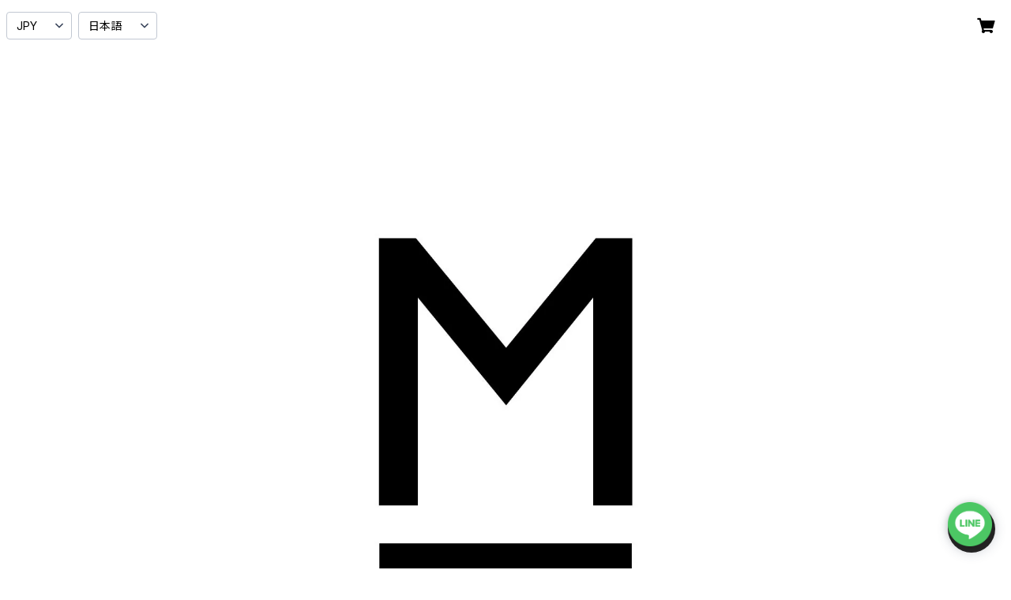

--- FILE ---
content_type: text/html; charset=UTF-8
request_url: https://store.markandcollars.com/items/62892105/reviews?format=user&score=all&page=1
body_size: 3362
content:
				<li class="review01__listChild">
			<figure class="review01__itemInfo">
				<a href="/items/38956427" class="review01__imgWrap">
					<img src="https://baseec-img-mng.akamaized.net/images/item/origin/9e855c9dd63c7e09273e764d2ccde020.jpg?imformat=generic&q=90&im=Resize,width=146,type=normal" alt="【DEAD STOCK】British Army Barrack Dress Trousers / イギリス軍 ウールトラウザー スラックス" class="review01__img">
				</a>
				<figcaption class="review01__item">
					<i class="review01__iconImg ico--good"></i>
					<p class="review01__itemName">【DEAD STOCK】British Army Barrack Dress Trousers / イギリス軍 ウールトラウザー スラックス</p>
										<p class="review01__itemVariation">84 (股下76cm)</p>
										<time datetime="2026-01-29" class="review01__date">2026/01/29</time>
				</figcaption>
			</figure><!-- /.review01__itemInfo -->
						<p class="review01__comment">身長175、67kgで84（76cm）を買いました。
サイズはピッタリでした。
印象よりも生地が薄いように感じましたが、長い期間着用できそうです。</p>
								</li>
				<li class="review01__listChild">
			<figure class="review01__itemInfo">
				<a href="/items/132337891" class="review01__imgWrap">
					<img src="https://baseec-img-mng.akamaized.net/images/item/origin/786cbb6f603b80e45e97a617dba4c05e.jpg?imformat=generic&q=90&im=Resize,width=146,type=normal" alt="80-90s WHITE SAILS Double Breasted Knit Jacket Made in Italy ホワイトセイルズ ダブルブレスト ジャケット イタリア製" class="review01__img">
				</a>
				<figcaption class="review01__item">
					<i class="review01__iconImg ico--good"></i>
					<p class="review01__itemName">80-90s WHITE SAILS Double Breasted Knit Jacket Made in Italy ホワイトセイルズ ダブルブレスト ジャケット イタリア製</p>
										<time datetime="2026-01-28" class="review01__date">2026/01/28</time>
				</figcaption>
			</figure><!-- /.review01__itemInfo -->
						<p class="review01__comment">とても気に入りました。
ありがとうございました。</p>
								</li>
				<li class="review01__listChild">
			<figure class="review01__itemInfo">
				<a href="/items/81107360" class="review01__imgWrap">
					<img src="https://baseec-img-mng.akamaized.net/images/item/origin/8aec66a2ce1cb9fff8b479ee996d5a03.jpg?imformat=generic&q=90&im=Resize,width=146,type=normal" alt="【DEAD STOCK】Italian Carabinieri Leather Grove イタリア国家憲兵隊 レザー グローブ" class="review01__img">
				</a>
				<figcaption class="review01__item">
					<i class="review01__iconImg ico--good"></i>
					<p class="review01__itemName">【DEAD STOCK】Italian Carabinieri Leather Grove イタリア国家憲兵隊 レザー グローブ</p>
										<p class="review01__itemVariation">8(M程度)</p>
										<time datetime="2026-01-27" class="review01__date">2026/01/27</time>
				</figcaption>
			</figure><!-- /.review01__itemInfo -->
								</li>
				<li class="review01__listChild">
			<figure class="review01__itemInfo">
				<a href="/items/132336688" class="review01__imgWrap">
					<img src="https://baseec-img-mng.akamaized.net/images/item/origin/b6d4413b4b5f3a2780687b85f4244e92.jpg?imformat=generic&q=90&im=Resize,width=146,type=normal" alt="80-90s Alpaca Whole Garment Knit Sweater Made in Bolivia アルパカ ホールガーメント ニット セーター ボリビア製" class="review01__img">
				</a>
				<figcaption class="review01__item">
					<i class="review01__iconImg ico--good"></i>
					<p class="review01__itemName">80-90s Alpaca Whole Garment Knit Sweater Made in Bolivia アルパカ ホールガーメント ニット セーター ボリビア製</p>
										<time datetime="2026-01-23" class="review01__date">2026/01/23</time>
				</figcaption>
			</figure><!-- /.review01__itemInfo -->
						<p class="review01__comment">エスニック感にも興味があるので購入してみました。大満足です。</p>
								</li>
				<li class="review01__listChild">
			<figure class="review01__itemInfo">
				<a href="/items/114385814" class="review01__imgWrap">
					<img src="https://baseec-img-mng.akamaized.net/images/item/origin/f81807aa23f77eec2bfe3318a5657d0f.jpg?imformat=generic&q=90&im=Resize,width=146,type=normal" alt="【DEAD STOCK】Austrian Army Track Jacket オーストリア軍 トラック ジャケット" class="review01__img">
				</a>
				<figcaption class="review01__item">
					<i class="review01__iconImg ico--good"></i>
					<p class="review01__itemName">【DEAD STOCK】Austrian Army Track Jacket オーストリア軍 トラック ジャケット</p>
										<p class="review01__itemVariation">6</p>
										<time datetime="2026-01-21" class="review01__date">2026/01/21</time>
				</figcaption>
			</figure><!-- /.review01__itemInfo -->
						<p class="review01__comment">迅速な発送ありがとうございます。
注文から商品の到着まであっと言う間でした。
商品のサイズ感、素材感イメージ通りでした。</p>
								</li>
				<li class="review01__listChild">
			<figure class="review01__itemInfo">
				<a href="/items/69842163" class="review01__imgWrap">
					<img src="https://baseec-img-mng.akamaized.net/images/item/origin/88888bc101ed3576e809293363ce78bd.jpg?imformat=generic&q=90&im=Resize,width=146,type=normal" alt="【DEAD STOCK】Belgium Army Wool Trousers ベルギー軍 ウール トラウザー スラックス" class="review01__img">
				</a>
				<figcaption class="review01__item">
					<i class="review01__iconImg ico--good"></i>
					<p class="review01__itemName">【DEAD STOCK】Belgium Army Wool Trousers ベルギー軍 ウール トラウザー スラックス</p>
										<p class="review01__itemVariation">84(股下71cm)</p>
										<time datetime="2026-01-19" class="review01__date">2026/01/19</time>
				</figcaption>
			</figure><!-- /.review01__itemInfo -->
						<p class="review01__comment">商品到着まで早い、イメージ思い通りで値段も安かった丈は少し長かったのでつめます。
最高😀</p>
								</li>
				<li class="review01__listChild">
			<figure class="review01__itemInfo">
				<a href="/items/77478028" class="review01__imgWrap">
					<img src="https://baseec-img-mng.akamaized.net/images/item/origin/60aea247eddccdba049685e59e931f4a.jpg?imformat=generic&q=90&im=Resize,width=146,type=normal" alt="【DEAD STOCK】Italian Army Denim 5P Work Pants イタリア軍 デニム 5P ワーク パンツ" class="review01__img">
				</a>
				<figcaption class="review01__item">
					<i class="review01__iconImg ico--good"></i>
					<p class="review01__itemName">【DEAD STOCK】Italian Army Denim 5P Work Pants イタリア軍 デニム 5P ワーク パンツ</p>
										<p class="review01__itemVariation">50L</p>
										<time datetime="2026-01-18" class="review01__date">2026/01/18</time>
				</figcaption>
			</figure><!-- /.review01__itemInfo -->
								</li>
				<li class="review01__listChild">
			<figure class="review01__itemInfo">
				<a href="/items/120531359" class="review01__imgWrap">
					<img src="https://baseec-img-mng.akamaized.net/images/item/origin/de72e8e2a1c90c68278ff2404d64fdc0.jpg?imformat=generic&q=90&im=Resize,width=146,type=normal" alt="【DEAD STOCK】Made in USA Knit Cap BLACK アメリカ製 ツバ付き ニット キャップ ブラック" class="review01__img">
				</a>
				<figcaption class="review01__item">
					<i class="review01__iconImg ico--good"></i>
					<p class="review01__itemName">【DEAD STOCK】Made in USA Knit Cap BLACK アメリカ製 ツバ付き ニット キャップ ブラック</p>
										<time datetime="2026-01-18" class="review01__date">2026/01/18</time>
				</figcaption>
			</figure><!-- /.review01__itemInfo -->
								</li>
				<li class="review01__listChild">
			<figure class="review01__itemInfo">
				<a href="/items/92393764" class="review01__imgWrap">
					<img src="https://baseec-img-mng.akamaized.net/images/item/origin/0719123950f31fa4cd721a34b4728dbd.jpg?imformat=generic&q=90&im=Resize,width=146,type=normal" alt="【DEAD STOCK】US Navy Nylon Mock-neck Long Sleeve T-shirts アメリカ軍 モックネック ロンT" class="review01__img">
				</a>
				<figcaption class="review01__item">
					<i class="review01__iconImg ico--good"></i>
					<p class="review01__itemName">【DEAD STOCK】US Navy Nylon Mock-neck Long Sleeve T-shirts アメリカ軍 モックネック ロンT</p>
										<time datetime="2026-01-15" class="review01__date">2026/01/15</time>
				</figcaption>
			</figure><!-- /.review01__itemInfo -->
						<p class="review01__comment">迅速に発送いただきありがとうございました。
肉厚でさらっとしていてインナーはもちろん、1枚でもかっこよく着れるとても満足のいく商品でした！</p>
								</li>
				<li class="review01__listChild">
			<figure class="review01__itemInfo">
				<a href="/items/84390816" class="review01__imgWrap">
					<img src="https://baseec-img-mng.akamaized.net/images/item/origin/0ed280427b518a5941edbf0a6520017e.jpg?imformat=generic&q=90&im=Resize,width=146,type=normal" alt="【DEAD STOCK】Swedish Army Snow Camouflage Pants Remake スウェーデン軍 スノーカモ パンツ リメイク" class="review01__img">
				</a>
				<figcaption class="review01__item">
					<i class="review01__iconImg ico--good"></i>
					<p class="review01__itemName">【DEAD STOCK】Swedish Army Snow Camouflage Pants Remake スウェーデン軍 スノーカモ パンツ リメイク</p>
										<time datetime="2026-01-15" class="review01__date">2026/01/15</time>
				</figcaption>
			</figure><!-- /.review01__itemInfo -->
						<p class="review01__comment">迅速に発送いただきありがとうございました！
リメイクでポケット付きになっていて、履きやすくとても良い商品でした！また利用します。</p>
								</li>
				<li class="review01__listChild">
			<figure class="review01__itemInfo">
				<a href="/items/124952338" class="review01__imgWrap">
					<img src="https://baseec-img-mng.akamaized.net/images/item/origin/e7e045856ef1bc5d78dec0af88463f03.jpg?imformat=generic&q=90&im=Resize,width=146,type=normal" alt="【DEAD STOCK】80s 90s US NAVY Leather Service Shoes Dress Oxford  アメリカ海軍 レザーサービスシューズ オックスフォードシューズ" class="review01__img">
				</a>
				<figcaption class="review01__item">
					<i class="review01__iconImg ico--good"></i>
					<p class="review01__itemName">【DEAD STOCK】80s 90s US NAVY Leather Service Shoes Dress Oxford  アメリカ海軍 レザーサービスシューズ オックスフォードシューズ</p>
										<p class="review01__itemVariation">7</p>
										<time datetime="2026-01-14" class="review01__date">2026/01/14</time>
				</figcaption>
			</figure><!-- /.review01__itemInfo -->
						<p class="review01__comment">中々状態の良い物が無くなってきてるなか、デッドストックがあり試着してみるとピッタリ！</p>
								</li>
				<li class="review01__listChild">
			<figure class="review01__itemInfo">
				<a href="/items/124952338" class="review01__imgWrap">
					<img src="https://baseec-img-mng.akamaized.net/images/item/origin/e7e045856ef1bc5d78dec0af88463f03.jpg?imformat=generic&q=90&im=Resize,width=146,type=normal" alt="【DEAD STOCK】80s 90s US NAVY Leather Service Shoes Dress Oxford  アメリカ海軍 レザーサービスシューズ オックスフォードシューズ" class="review01__img">
				</a>
				<figcaption class="review01__item">
					<i class="review01__iconImg ico--good"></i>
					<p class="review01__itemName">【DEAD STOCK】80s 90s US NAVY Leather Service Shoes Dress Oxford  アメリカ海軍 レザーサービスシューズ オックスフォードシューズ</p>
										<p class="review01__itemVariation">7H</p>
										<time datetime="2026-01-14" class="review01__date">2026/01/14</time>
				</figcaption>
			</figure><!-- /.review01__itemInfo -->
						<p class="review01__comment">梱包が綺麗で迅速な発送、ありがとうございました。デッドストックで入手できて、大変満足しました。</p>
								</li>
				<li class="review01__listChild">
			<figure class="review01__itemInfo">
				<a href="/items/87941624" class="review01__imgWrap">
					<img src="https://baseec-img-mng.akamaized.net/images/item/origin/0c0766e51c6337afb28ca4880cd766b9.jpg?imformat=generic&q=90&im=Resize,width=146,type=normal" alt="【DEAD STOCK】US Army White Work Trousers アメリカ軍 ホワイト ワーク トラウザー ワークパンツ" class="review01__img">
				</a>
				<figcaption class="review01__item">
					<i class="review01__iconImg ico--good"></i>
					<p class="review01__itemName">【DEAD STOCK】US Army White Work Trousers アメリカ軍 ホワイト ワーク トラウザー ワークパンツ</p>
										<p class="review01__itemVariation">34×30</p>
										<time datetime="2026-01-11" class="review01__date">2026/01/11</time>
				</figcaption>
			</figure><!-- /.review01__itemInfo -->
						<p class="review01__comment">こんにちは、お疲れ様です。リピーターです。梱包厳重で一連のお手配は抜かりなく、お品物は当然のごとく完ぺき。間違いなく最優良ご出品者さま、素敵なセレクトのお店屋さんです。本当にありがとうございました！。感謝です♪。</p>
								</li>
				<li class="review01__listChild">
			<figure class="review01__itemInfo">
				<a href="/items/117123024" class="review01__imgWrap">
					<img src="https://baseec-img-mng.akamaized.net/images/item/origin/180bd84579159a63213b804cd9ea8883.jpg?imformat=generic&q=90&im=Resize,width=146,type=normal" alt="【intch.】&quot;Reve PT&quot; MARLING &amp; EVANS Wool Slacks Brown Gun Club インチ &quot;リーヴァ ピーティー&quot; マーリング&amp;エヴァンス ウール スラックス ブラウンガンクラブ" class="review01__img">
				</a>
				<figcaption class="review01__item">
					<i class="review01__iconImg ico--good"></i>
					<p class="review01__itemName">【intch.】&quot;Reve PT&quot; MARLING &amp; EVANS Wool Slacks Brown Gun Club インチ &quot;リーヴァ ピーティー&quot; マーリング&amp;エヴァンス ウール スラックス ブラウンガンクラブ</p>
										<p class="review01__itemVariation">L</p>
										<time datetime="2026-01-10" class="review01__date">2026/01/10</time>
				</figcaption>
			</figure><!-- /.review01__itemInfo -->
						<p class="review01__comment">御品の詳細など問い合わせにとても丁寧に分かりやすく教えてくださいました。
また、何よりと素晴らしい素材から縫製にいたるまで
凄く満足をしています。
終始安心してお取り引きが出来ました。
ありがとうございました。</p>
								</li>
				<li class="review01__listChild">
			<figure class="review01__itemInfo">
				<a href="/items/124952338" class="review01__imgWrap">
					<img src="https://baseec-img-mng.akamaized.net/images/item/origin/e7e045856ef1bc5d78dec0af88463f03.jpg?imformat=generic&q=90&im=Resize,width=146,type=normal" alt="【DEAD STOCK】80s 90s US NAVY Leather Service Shoes Dress Oxford  アメリカ海軍 レザーサービスシューズ オックスフォードシューズ" class="review01__img">
				</a>
				<figcaption class="review01__item">
					<i class="review01__iconImg ico--good"></i>
					<p class="review01__itemName">【DEAD STOCK】80s 90s US NAVY Leather Service Shoes Dress Oxford  アメリカ海軍 レザーサービスシューズ オックスフォードシューズ</p>
										<p class="review01__itemVariation">7H</p>
										<time datetime="2026-01-10" class="review01__date">2026/01/10</time>
				</figcaption>
			</figure><!-- /.review01__itemInfo -->
						<p class="review01__comment">迅速な発送ありがとうございました。
探していたマイサイズのデッドストックが手に入り
とても満しております。</p>
								</li>
				<li class="review01__listChild">
			<figure class="review01__itemInfo">
				<a href="/items/130742928" class="review01__imgWrap">
					<img src="https://baseec-img-mng.akamaized.net/images/item/origin/4e798f840aa94ca78fc8baee4c1a0e24.jpg?imformat=generic&q=90&im=Resize,width=146,type=normal" alt="80-90s Oak Tree Original Fisherman Sweater Made in Great Britain イギリス製 フィッシャーマン セーター" class="review01__img">
				</a>
				<figcaption class="review01__item">
					<i class="review01__iconImg ico--good"></i>
					<p class="review01__itemName">80-90s Oak Tree Original Fisherman Sweater Made in Great Britain イギリス製 フィッシャーマン セーター</p>
										<time datetime="2026-01-10" class="review01__date">2026/01/10</time>
				</figcaption>
			</figure><!-- /.review01__itemInfo -->
						<p class="review01__comment">ラグランでもなさそうなのに？と思っていましたが、現物をみて確かに肩幅が特定できないことがわかりました。</p>
								</li>
				<li class="review01__listChild">
			<figure class="review01__itemInfo">
				<a href="/items/130739267" class="review01__imgWrap">
					<img src="https://baseec-img-mng.akamaized.net/images/item/origin/c421b71a86c2a04f53c7a034e67952ee.jpg?imformat=generic&q=90&im=Resize,width=146,type=normal" alt="80-90s Loden Coat Tiroler Spitz ローデンコート チロル・シュピッツ オーストリア" class="review01__img">
				</a>
				<figcaption class="review01__item">
					<i class="review01__iconImg ico--good"></i>
					<p class="review01__itemName">80-90s Loden Coat Tiroler Spitz ローデンコート チロル・シュピッツ オーストリア</p>
										<time datetime="2026-01-10" class="review01__date">2026/01/10</time>
				</figcaption>
			</figure><!-- /.review01__itemInfo -->
						<p class="review01__comment">頂いた品は、着用してみると意外と軽く、生地も柔らかいので使いやすいです。</p>
								</li>
				<li class="review01__listChild">
			<figure class="review01__itemInfo">
				<a href="/items/130742524" class="review01__imgWrap">
					<img src="https://baseec-img-mng.akamaized.net/images/item/origin/71005af630c0e821442f06146262c5e9.jpg?imformat=generic&q=90&im=Resize,width=146,type=normal" alt="80-90s Lands’ End Snow Pattern Knit Sweater Made In USA ランズエンド スノーパターン ニット セーター アメリカ製" class="review01__img">
				</a>
				<figcaption class="review01__item">
					<i class="review01__iconImg ico--good"></i>
					<p class="review01__itemName">80-90s Lands’ End Snow Pattern Knit Sweater Made In USA ランズエンド スノーパターン ニット セーター アメリカ製</p>
										<time datetime="2026-01-09" class="review01__date">2026/01/09</time>
				</figcaption>
			</figure><!-- /.review01__itemInfo -->
						<p class="review01__comment">まず注文から発送までが迅速なのが良かったです。
商品は着心地が思っていたより固めでしたが、概ね写真で見たイメージ通りで満足です。
気になる商品も多いのでまた利用させていただきます。</p>
								</li>
				<li class="review01__listChild">
			<figure class="review01__itemInfo">
				<a href="/items/129904279" class="review01__imgWrap">
					<img src="https://baseec-img-mng.akamaized.net/images/item/origin/ab8e9c60ea3880357cf7d8018486a9bf.jpg?imformat=generic&q=90&im=Resize,width=146,type=normal" alt="50-60s French Army Leather Fireman Jacket フランス軍 レザー ファイヤーマン ジャケット" class="review01__img">
				</a>
				<figcaption class="review01__item">
					<i class="review01__iconImg ico--good"></i>
					<p class="review01__itemName">50-60s French Army Leather Fireman Jacket フランス軍 レザー ファイヤーマン ジャケット</p>
										<time datetime="2026-01-09" class="review01__date">2026/01/09</time>
				</figcaption>
			</figure><!-- /.review01__itemInfo -->
								</li>
				<li class="review01__listChild">
			<figure class="review01__itemInfo">
				<a href="/items/120531296" class="review01__imgWrap">
					<img src="https://baseec-img-mng.akamaized.net/images/item/origin/dd3ebcfca850fc6be407ade358a5c67c.jpg?imformat=generic&q=90&im=Resize,width=146,type=normal" alt="【DEAD STOCK】Made in USA Knit Cap NAVY アメリカ製 ツバ付き ニット キャップ ネイビー" class="review01__img">
				</a>
				<figcaption class="review01__item">
					<i class="review01__iconImg ico--good"></i>
					<p class="review01__itemName">【DEAD STOCK】Made in USA Knit Cap NAVY アメリカ製 ツバ付き ニット キャップ ネイビー</p>
										<time datetime="2026-01-07" class="review01__date">2026/01/07</time>
				</figcaption>
			</figure><!-- /.review01__itemInfo -->
						<p class="review01__comment">アメリカンメイドの憎いスペックに、イナタいカラーリングやツバ付き仕様の上、ウール100%で大満足です！。本当にありがとうございました！！。</p>
								</li>
		

--- FILE ---
content_type: text/xml
request_url: https://sts.amazonaws.com/
body_size: 1687
content:
<AssumeRoleWithWebIdentityResponse xmlns="https://sts.amazonaws.com/doc/2011-06-15/">
  <AssumeRoleWithWebIdentityResult>
    <Audience>ap-northeast-1:e4b88464-c9e5-4cc8-8c4e-c61895b363f3</Audience>
    <AssumedRoleUser>
      <AssumedRoleId>AROAY3N7I4XDRV2Q577WH:web-identity</AssumedRoleId>
      <Arn>arn:aws:sts::608675882439:assumed-role/Cognito_DynamoPoolUnauth/web-identity</Arn>
    </AssumedRoleUser>
    <Provider>cognito-identity.amazonaws.com</Provider>
    <Credentials>
      <AccessKeyId>ASIAY3N7I4XDS6KE4ZSU</AccessKeyId>
      <SecretAccessKey>GTDNDdKkG+VxBDAYBa7sfvsw+LS7674S02L9gawq</SecretAccessKey>
      <SessionToken>FwoGZXIvYXdzEOH//////////wEaDObsgD2QUcmw3D1EkCKwAjoxMrINC5Z81CC6KvjjjRsgb8SEcQpvbU4Z/D34wVVRD3n7mAnCaG96gkKn+FT/OPf5427TAr1d8v3EqutrPYnEfpGImk6/u0XulqIxqykEinYDUaMN2Fxu2EPxAkUfWRcxe6yWGVoXIK2m1ZUZ5e1V2vPT0bj5Hn+ygH/t99DP5J+A6ALmp4hj05Ymcg6wsqGLt7SwddkNDPr77vWTE/Ftjg3/doXoeDp5y4ccldA+Mu0UTZqPOTmS5ERPpc62NMiisRJqMSDcSmUNaL1T+xramqovJOyqOcVcwESnkSSOiaohB/w6ea2nt6wtFr0aK5AboPfH6Wim9F8KJmyiXBva/Y1w4FftMdFvRRWVmepAju654R1x7SiAWITv3eXZG8EyN8WOUEq3Ba3I+1dKBMwo7rHxywYylAGD7S0xnR+wsMknNRBv+0aoRUwlBNGtr7wlSV7swxYtF7OOuSim509MfpeWE6tivSJYCEOsXGOFZCOA5eK09lzpTMpc8RhcG6T/9kTh9PdBnqKyCe6sreB/i20C+KFAr4X2o4JIWBHHNZbMdFdbgXaDxxhuVK45hqS6FteoFk0Pv2XcJlXibZd3FyZAlKwKoTsNa1bz</SessionToken>
      <Expiration>2026-01-30T08:08:30Z</Expiration>
    </Credentials>
    <SubjectFromWebIdentityToken>ap-northeast-1:8db7e8e5-c7a1-ce99-faf3-a7ad0d912151</SubjectFromWebIdentityToken>
  </AssumeRoleWithWebIdentityResult>
  <ResponseMetadata>
    <RequestId>42364277-8f1f-4185-865b-b232fe0b653c</RequestId>
  </ResponseMetadata>
</AssumeRoleWithWebIdentityResponse>
